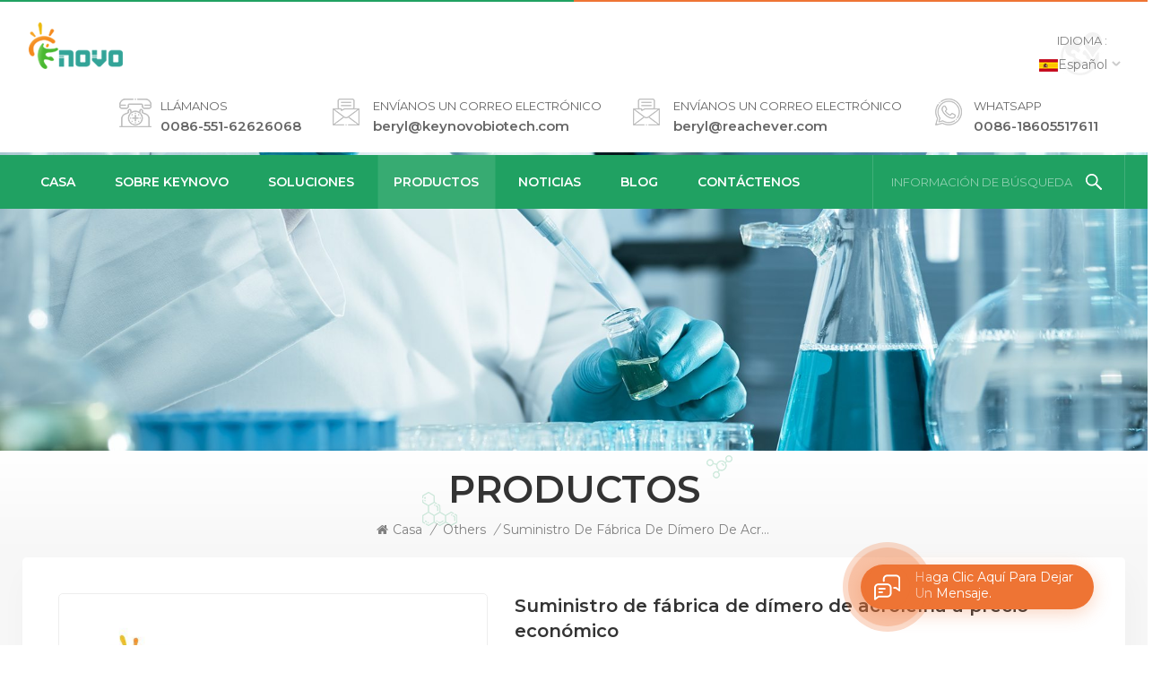

--- FILE ---
content_type: text/html; charset=UTF-8
request_url: https://es.reachever.com/factory-supply-acrolein-dimer-with-cheap-price_p327.html
body_size: 14425
content:
<!DOCTYPE html PUBLIC "-//W3C//DTD XHTML 1.0 Transitional//EN" "http://www.w3.org/TR/xhtml1/DTD/xhtml1-transitional.dtd">
<html xmlns="http://www.w3.org/1999/xhtml">
<head>
    <meta http-equiv="X-UA-Compatible" content="IE=edge">
    <meta name="viewport" content="width=device-width, initial-scale=1.0, user-scalable=no">
    <meta http-equiv="Content-Type" content="text/html; charset=utf-8" />
    <meta http-equiv="X-UA-Compatible" content="IE=edge,Chrome=1" />
    <meta http-equiv="X-UA-Compatible" content="IE=9" />
    <meta http-equiv="Content-Type" content="text/html; charset=utf-8" />
                
            <title>Cas CAS NO. 100-73-2,Suministro de fábrica de dímero de acroleína a precio económico Proveedoras,Suministro de fábrica de dímero de acroleína a precio económico Fabricantes</title>
            <meta name="keywords" content="Cas CAS NO. 100-73-2,Suministro de fábrica de dímero de acroleína a precio económico Proveedoras,Suministro de fábrica de dímero de acroleína a precio económico Fabricantes" />
            <meta name="description" content="El dímero de acroleína, también conocido como glioxal, es un compuesto orgánico con diversas aplicaciones. Aquí hay una breve introducción: El dímero de acroleína, o glioxal, es un líquido amarillento con un olor característico. Es ampliamente utilizado en diversas industrias debido a sus propiedades y reactividad únicas." />
                        <!--    分享显示图片-->
    <!--    分享显示图片-->
        <meta property ="og:title" content="Compre Suministro de fábrica de dímero de acroleína a precio económico,Suministro de fábrica de dímero de acroleína a precio económico Proveedores,Fabricantes,Fábricas"/>
        <meta property ="og:image" content="http://es.reachever.com/uploadfile/202308/03/e22019f5a685b53bdab5dab0ad043cce_thumb.jpg"/>
        <meta property ="og:description" content =" Nosotros nosotros son mejores Suministro de fábrica de dímero de acroleína a precio económico Proveedores,Suministramos mejor Dímero de acroleína Precio a granel para venta. "/>
    <meta property ="og:url" content="https://es.reachever.com/factory-supply-acrolein-dimer-with-cheap-price_p327.html"/>
            <link href="/uploadfile/userimg/0a06d8775603b5697dc595600912c21f.ico" rel="shortcut icon"  />
                <link rel="alternate" hreflang="en" href="https://www.reachever.com/factory-supply-acrolein-dimer-with-cheap-price_p327.html" />
            <link rel="alternate" hreflang="fr" href="https://fr.reachever.com/factory-supply-acrolein-dimer-with-cheap-price_p327.html" />
            <link rel="alternate" hreflang="de" href="https://de.reachever.com/factory-supply-acrolein-dimer-with-cheap-price_p327.html" />
            <link rel="alternate" hreflang="ru" href="https://ru.reachever.com/factory-supply-acrolein-dimer-with-cheap-price_p327.html" />
            <link rel="alternate" hreflang="es" href="https://es.reachever.com/factory-supply-acrolein-dimer-with-cheap-price_p327.html" />
            <link rel="alternate" hreflang="pt" href="https://pt.reachever.com/factory-supply-acrolein-dimer-with-cheap-price_p327.html" />
            <link rel="alternate" hreflang="ar" href="https://ar.reachever.com/factory-supply-acrolein-dimer-with-cheap-price_p327.html" />
            <link rel="alternate" hreflang="ko" href="https://ko.reachever.com/factory-supply-acrolein-dimer-with-cheap-price_p327.html" />
            <link rel="alternate" hreflang="vi" href="https://vi.reachever.com/factory-supply-acrolein-dimer-with-cheap-price_p327.html" />
            <link rel="alternate" hreflang="id" href="https://id.reachever.com/factory-supply-acrolein-dimer-with-cheap-price_p327.html" />
        <link rel="alternate" href="https://www.reachever.com/factory-supply-acrolein-dimer-with-cheap-price_p327.html" hreflang="x-default" />
    <link type="text/css" rel="stylesheet" href="/template/css/bootstrap.css">
    <link type="text/css" rel="stylesheet" href="/template/css/font-awesome.min.css">
    <link type="text/css" rel="stylesheet" href="/template/css/style.css">
        <script type="text/javascript" src="/template/js/jquery-1.8.3.js"></script>
    <script type="text/javascript" src="/template/js/bootstrap.min.js"></script>
    <script type="text/javascript">
        //fixed-nav
        $(document).on("scroll",function(){
            if($(document).scrollTop()>20){
                $("header").removeClass("large").addClass("small");
            }
            else{
                $("header").removeClass("small").addClass("large");
            }
        });
    </script>
    <script type="text/javascript" src="/js/front/common.js"></script>
    <!--[if ie9]
<script src="/template/js/html5shiv.min.js"></script>
<script src="/template/js/respond.min.js"></script>
-->
    <link rel="preconnect" href="https://fonts.gstatic.com">
    <link href="https://fonts.googleapis.com/css2?family=Montserrat:wght@300;400;500;600;700&display=swap" rel="stylesheet">

    <!--[if IE 8]>
    <script src="https://oss.maxcdn.com/libs/html5shiv/3.7.0/html5shiv.js"></script>
    <script src="https://oss.maxcdn.com/libs/respond.js/1.3.0/respond.min.js"></script>
    <![endif]-->
    <script >
        if( /Android|webOS|iPhone|iPad|iPod|BlackBerry|IEMobile|Opera Mini/i.test(navigator.userAgent) ) {
            $(function () {
                $('.newm img').attr("style","");
                $(".newm img").attr("width","");
                $(".newm img").attr("height","");

            })
        }
    </script>

    <style>
                                .mainmenu>nav>ul>li>a{font-size:14px;padding-left:18px;padding-right:18px;}
        @media only screen and (max-width: 1260px) {
            .head_con li em{max-width:160px;text-transform:capitalize;}
            .head_con li a{font-size:13px;}
            .mainmenu>nav>ul>li>a{padding-left:10px;padding-right:10px;}
        }
                                    </style>
    
    <!-- Google Tag Manager -->
<script>(function(w,d,s,l,i){w[l]=w[l]||[];w[l].push({'gtm.start':
new Date().getTime(),event:'gtm.js'});var f=d.getElementsByTagName(s)[0],
j=d.createElement(s),dl=l!='dataLayer'?'&l='+l:'';j.async=true;j.src=
'https://www.googletagmanager.com/gtm.js?id='+i+dl;f.parentNode.insertBefore(j,f);
})(window,document,'script','dataLayer','GTM-NGMW4KN');</script>
<!-- End Google Tag Manager -->
<meta name="google-site-verification" content="yhM80bHKYKWJMO1vkbnp7dfr6O6Hy2yCbpAzN1Jh7OY" />
<!-- Google Tag Manager -->
<script>(function(w,d,s,l,i){w[l]=w[l]||[];w[l].push({'gtm.start':
new Date().getTime(),event:'gtm.js'});var f=d.getElementsByTagName(s)[0],
j=d.createElement(s),dl=l!='dataLayer'?'&l='+l:'';j.async=true;j.src=
'https://www.googletagmanager.com/gtm.js?id='+i+dl;f.parentNode.insertBefore(j,f);
})(window,document,'script','dataLayer','GTM-TVBRC58P');</script>
<!-- End Google Tag Manager -->    </head>
<body>

<!-- Google Tag Manager (noscript) -->
<noscript><iframe src="https://www.googletagmanager.com/ns.html?id=GTM-NGMW4KN"
height="0" width="0" style="display:none;visibility:hidden"></iframe></noscript>
<!-- End Google Tag Manager (noscript) -->
<!-- Google Tag Manager (noscript) -->
<noscript><iframe src="https://www.googletagmanager.com/ns.html?id=GTM-TVBRC58P"
height="0" width="0" style="display:none;visibility:hidden"></iframe></noscript>
<!-- End Google Tag Manager (noscript) -->
<div class="fixed-search">
    <div class="theme-popover">
        <div class="theme-popbod">
            <div class="theme-poptit">
                <a rel="nofollow" href="javascript:;" class="close">×</a>
            </div>
            <div class="top-search clearfix">
                <div class="header_search clearfix">
                    <input name="search_keyword" onkeydown="javascript:enterIn(event);" type="text" class="form-control" placeholder="Búsqueda por nombre del producto o número CAS?">
                    <span class="search_btn"><input type="submit" class="btn_search5 btn_search1" value="">
					<svg xmlns="http://www.w3.org/2000/svg" width="20" height="20" viewBox="0 0 20 20">
					  <path data-name="search icon" class="cls-1" d="M1477,37.429l-4.1-4.1a8.912,8.912,0,1,0-1.57,1.571l4.1,4.1Zm-17.78-9.54a6.67,6.67,0,1,1,6.67,6.667A6.674,6.674,0,0,1,1459.22,27.889Z" transform="translate(-1457 -19)"></path>
					</svg>
				</span>
                </div>
            </div>
        </div>
    </div>
    <div class="theme-popover-mask"></div>
</div>

<header class="large">

    <div class="header clearfix">
        <div class="head_line clearfix"></div>
        <div class="container">
            <div class="row">
                                    <div id="logo">
                        <a href="/" class="logo_img"><img src="/uploadfile/userimg/5cfb83a121db8b70a0f7c8456f6a7b46.png" alt="Anhui Keynovo Biotech Co., Ltd" /></a>
                    </div>
                                <div class="wrapper">
                    <nav id="main-nav">
                        <ul class="first-nav">
                            <li>
                                <a href="/" target="_blank">Casa</a>
                            </li>
                        </ul>
                        <ul class="second-nav">
                                                                                        <li><a  href="/about-us_d1">Sobre KEYNOVO</a>
                                                                      </li>
                                                                                                                    <li><a  href="/solutions_nc2">Soluciones</a>
                                                                            <ul class="nav_child">
                                                                                            <li><a href="/joint-health-solutions_nc12">Soluciones de salud conjunta</a></li>
                                                                                            <li><a href="/personal-care-solutions_nc10">Soluciones de cuidado personal</a></li>
                                                                                            <li><a href="/packaging-solutions_nc11">Soluciones de embalaje</a></li>
                                                                                            <li><a href="/food-solutions_nc7">soluciones de comida</a></li>
                                                                                            <li><a href="/pharmaceutical-solutions_nc8">Soluciones farmacéuticas</a></li>
                                                                                            <li><a href="/nutritional-solutions_nc9">soluciones nutricionales</a></li>
                                                                                    </ul>
                                                                    </li>
                            
                            <li><a href="/products">Productos</a>
                                <ul class="nav_child">
                                                                                                                    <li><a href="/food-ingredients_c2" title="aditivos alimentarios">aditivos alimentarios</a>
                                                                                            <ul>
                                                                                                                                                                <li><a href="/sweeteners_c22" title="edulcorantes" >edulcorantes</a></li>
                                                                                                                                                                                                                    <li><a href="/flavor-enhancers_c25" title="potenciadores de sabor" >potenciadores de sabor</a></li>
                                                                                                                                                                                                                    <li><a href="/preservatives_c20" title="conservantes" >conservantes</a></li>
                                                                                                                                                                                                                    <li><a href="/thickeners_c23" title="espesantes" >espesantes</a></li>
                                                                                                                                                                                                                    <li><a href="/antioxidants_c29" title="antioxidantes" >antioxidantes</a></li>
                                                                                                                                                                                                                    <li><a href="/acidity-regulators_c26" title="Reguladores de acidez" >Reguladores de acidez</a></li>
                                                                                                                                                                                                                    <li><a href="/colorants_c21" title=" Colorantes " > Colorantes </a></li>
                                                                                                                                                        </ul>
                                                                                    </li>
                                                                                                                                                            <li><a href="/cosmetic-ingredients_c4" title="Ingredientes de cuidado personal">Ingredientes de cuidado personal</a>
                                                                                            <ul>
                                                                                                                                                                <li><a href="/whitening_c38" title="blanqueo" >blanqueo</a></li>
                                                                                                                                                                                                                    <li><a href="/sun-protection_c42" title="proteccion solar" >proteccion solar</a></li>
                                                                                                                                                                                                                    <li><a href="/beauty-peptides_c37" title="péptidos de belleza" >péptidos de belleza</a></li>
                                                                                                                                                                                                                    <li><a href="/moisturizing_c39" title="hidratante" >hidratante</a></li>
                                                                                                                                                                                                                    <li><a href="/anti-aging_c40" title=" Antienvejecimiento " > Antienvejecimiento </a></li>
                                                                                                                                                                                                                    <li><a href="/weight-loss_c41" title="pérdida de peso" >pérdida de peso</a></li>
                                                                                                                                                                                                                    <li><a href="/hair-care_c43" title="cuidado del cabello" >cuidado del cabello</a></li>
                                                                                                                                                                                                                    <li><a href="/preservatives_c44" title="conservantes" >conservantes</a></li>
                                                                                                                                                        </ul>
                                                                                    </li>
                                                                                                                                                            <li><a href="/natural-herb-extract_c5" title="Planta & Extractos de animales">Planta & Extractos de animales</a>
                                                                                            <ul>
                                                                                                                                                                <li><a href="/fruit-and-vegetable-powder_c46" title="Polvo de frutas y verduras" >Polvo de frutas y verduras</a></li>
                                                                                                                                                                                                                    <li><a href="/standardized-plant-extracts_c45" title="Extractos de plantas estandarizados" >Extractos de plantas estandarizados</a></li>
                                                                                                                                                                                                                    <li><a href="/flavors-and-fragrances_c59" title="sabores y fragancias" >sabores y fragancias</a></li>
                                                                                                                                                        </ul>
                                                                                    </li>
                                                                                                                                                            <li><a href="/liposomes_c82" title="Liposomes">Liposomes</a>
                                                                                    </li>
                                                                                                                                                            <li><a href="/api_c1" title=" API "> API </a>
                                                                                            <ul>
                                                                                                                                                                                                                                                                                                                                                                                                                                                                                                                                                                                                                                                                                                                                                                                                                                                                                                                                                                                                                                                                                                                                        <li><a href="/pharmaceutical-excipients_c19" title="Farmacéutico Excipientes " >Farmacéutico Excipientes </a></li>
                                                                                                                                                                                                                                                                </ul>
                                                                                    </li>
                                                                                                                                                            <li><a href="/packing-solutions_c8" title="paquetes">paquetes</a>
                                                                                            <ul>
                                                                                                                                                                                                                                                                        <li><a href="/pharmaceutical-packaging_c57" title="embalaje farmacéutico" >embalaje farmacéutico</a></li>
                                                                                                                                                        </ul>
                                                                                    </li>
                                                                                                                                                                                        </ul>
                            </li>
                                                                                        <li><a  href="/news_nc1">noticias</a>
                                                                    </li>
                                                        <li><a href="/blog">Blog</a></li>
                                                                                        <li ><a  href="/contact-us_d2">Contáctenos</a>
                                                                    </li>
                                                    </ul>
                        <ul class="select_contact">
                            <li><a href="/contact-us_d2" class="main_more">Consigue una cotización</a></li>
                        </ul>
                        <ul class="select_lan clearfix">
                            <li class="title">Seleccione el idioma <i class="fa fa-angle-double-down"></i></li>
                                                                <li><a href="https://es.reachever.com/factory-supply-acrolein-dimer-with-cheap-price_p327.html"><img src="/template/images/es.jpg" alt="español"><p>español</p></a></li>
                                                                                            <li><a href="https://www.reachever.com/factory-supply-acrolein-dimer-with-cheap-price_p327.html"><img src="/template/images/en.jpg" alt="English"><p>English</p></a></li>
                                                            <li><a href="https://fr.reachever.com/factory-supply-acrolein-dimer-with-cheap-price_p327.html"><img src="/template/images/fr.jpg" alt="français"><p>français</p></a></li>
                                                            <li><a href="https://de.reachever.com/factory-supply-acrolein-dimer-with-cheap-price_p327.html"><img src="/template/images/de.jpg" alt="Deutsch"><p>Deutsch</p></a></li>
                                                            <li><a href="https://ru.reachever.com/factory-supply-acrolein-dimer-with-cheap-price_p327.html"><img src="/template/images/ru.jpg" alt="русский"><p>русский</p></a></li>
                                                            <li><a href="https://pt.reachever.com/factory-supply-acrolein-dimer-with-cheap-price_p327.html"><img src="/template/images/pt.jpg" alt="português"><p>português</p></a></li>
                                                            <li><a href="https://ar.reachever.com/factory-supply-acrolein-dimer-with-cheap-price_p327.html"><img src="/template/images/ar.jpg" alt="العربية"><p>العربية</p></a></li>
                                                            <li><a href="https://ko.reachever.com/factory-supply-acrolein-dimer-with-cheap-price_p327.html"><img src="/template/images/ko.jpg" alt="한국의"><p>한국의</p></a></li>
                                                            <li><a href="https://vi.reachever.com/factory-supply-acrolein-dimer-with-cheap-price_p327.html"><img src="/template/images/vi.jpg" alt="Tiếng Việt"><p>Tiếng Việt</p></a></li>
                                                            <li><a href="https://id.reachever.com/factory-supply-acrolein-dimer-with-cheap-price_p327.html"><img src="/template/images/id.jpg" alt="Indonesia "><p>Indonesia </p></a></li>
                                                    </ul>
                    </nav>

                    <a class="toggle">
                        <span></span>
                        <span></span>
                        <span></span>
                    </a>
                </div>
                <ul class="language">
                    <li>
                        <div class="menu">
                                                                <em class="menu-title"><span>Idioma : </span><img src="/template/images/es.jpg" altespañolp>español<i></i></p></em>
                                                            <ul class="menu-dropdown">
                                                                        <li><a href="https://es.reachever.com/factory-supply-acrolein-dimer-with-cheap-price_p327.html"><img src="/template/images/es.jpg" alt="español"><p>español</p></a></li>
                                                                                                        <li><a href="https://www.reachever.com/factory-supply-acrolein-dimer-with-cheap-price_p327.html"><img src="/template/images/en.jpg" alt="English"><p>English</p></a></li>
                                                                    <li><a href="https://fr.reachever.com/factory-supply-acrolein-dimer-with-cheap-price_p327.html"><img src="/template/images/fr.jpg" alt="français"><p>français</p></a></li>
                                                                    <li><a href="https://de.reachever.com/factory-supply-acrolein-dimer-with-cheap-price_p327.html"><img src="/template/images/de.jpg" alt="Deutsch"><p>Deutsch</p></a></li>
                                                                    <li><a href="https://ru.reachever.com/factory-supply-acrolein-dimer-with-cheap-price_p327.html"><img src="/template/images/ru.jpg" alt="русский"><p>русский</p></a></li>
                                                                    <li><a href="https://pt.reachever.com/factory-supply-acrolein-dimer-with-cheap-price_p327.html"><img src="/template/images/pt.jpg" alt="português"><p>português</p></a></li>
                                                                    <li><a href="https://ar.reachever.com/factory-supply-acrolein-dimer-with-cheap-price_p327.html"><img src="/template/images/ar.jpg" alt="العربية"><p>العربية</p></a></li>
                                                                    <li><a href="https://ko.reachever.com/factory-supply-acrolein-dimer-with-cheap-price_p327.html"><img src="/template/images/ko.jpg" alt="한국의"><p>한국의</p></a></li>
                                                                    <li><a href="https://vi.reachever.com/factory-supply-acrolein-dimer-with-cheap-price_p327.html"><img src="/template/images/vi.jpg" alt="Tiếng Việt"><p>Tiếng Việt</p></a></li>
                                                                    <li><a href="https://id.reachever.com/factory-supply-acrolein-dimer-with-cheap-price_p327.html"><img src="/template/images/id.jpg" alt="Indonesia "><p>Indonesia </p></a></li>
                                                            </ul>
                        </div>
                    </li>
                </ul>
                <ul class="head_con clearfix">
                                                                    <li>
                            <div class="icon" style="background-position:0 0;"></div>
                            <div class="wrap">
                                <em>Llámanos</em>
                                <a rel="nofollow" href="tel:0086-551-62626068">0086-551-62626068</a>
                            </div>
                        </li>
                    
                                                                        <li>
                                <div class="icon" style="background-position:-42px 0;"></div>
                                <div class="wrap">
                                    <em>Envíanos un correo electrónico</em>
                                    <a rel="nofollow" target="_blank" href="/cdn-cgi/l/email-protection#761413040f1a361d130f18190019141f190213151e5815191b"><span class="__cf_email__" data-cfemail="325057404b5e7259574b5c5d445d505b5d4657515a1c515d5f">[email&#160;protected]</span></a>
                                </div>
                            </li>
                            <li>
                                <div class="icon" style="background-position:-42px 0;"></div>
                                <div class="wrap">
                                    <em>Envíanos un correo electrónico</em>
                                    <a rel="nofollow" target="_blank" href="/cdn-cgi/l/email-protection#791b1c0b0015390b1c181a111c0f1c0b571a1614"><span class="__cf_email__" data-cfemail="3b595e4942577b495e5a58535e4d5e4915585456">[email&#160;protected]</span></a>
                                </div>
                            </li>
                    
                                                                                                <li>
                                <div class="icon" style="background-position:-75px 0;"></div>
                                <div class="wrap">
                                    <em>WhatsApp</em>
                                                                            <a rel="nofollow" target="_blank" href="https://api.whatsapp.com/send?phone=0086-18605517611&text=Hello" >
                                            0086-18605517611</a>
                                </div>
                            </li>
                                            

                </ul>
                <div class="clearfix"></div>
            </div>
        </div>
        <div class="nav_content clearfix">
            <div class="container">
                <div class="row">
                    <div class="mainmenu-area">
                        <div class="mainmenu-left visible-lg visible-md">
                            <div class="mainmenu">
                                <nav>
                                    <ul class="clearfix">
                                        <li ><a href="/">Casa</a></li>
                                                                                                                            <li class=""><a  href="/about-us_d1">Sobre KEYNOVO</a>
                                                                                            </li>
                                                                                                                                                                    <li ><a  href="/solutions_nc2">Soluciones</a>
                                                                                                    <ul class="vmegamenu">
                                                                                                                    <li><a href="/joint-health-solutions_nc12">Soluciones de salud conjunta</a></li>
                                                                                                                    <li><a href="/personal-care-solutions_nc10">Soluciones de cuidado personal</a></li>
                                                                                                                    <li><a href="/packaging-solutions_nc11">Soluciones de embalaje</a></li>
                                                                                                                    <li><a href="/food-solutions_nc7">soluciones de comida</a></li>
                                                                                                                    <li><a href="/pharmaceutical-solutions_nc8">Soluciones farmacéuticas</a></li>
                                                                                                                    <li><a href="/nutritional-solutions_nc9">soluciones nutricionales</a></li>
                                                                                                            </ul>
                                                                                            </li>
                                                                                <li class="product_vmegamenu active"><a href="/products">Productos</a>
                                            <ul class="vmegamenu">
                                                                                                                                                    <li class="has-menu"><a href="/food-ingredients_c2" title="aditivos alimentarios" >aditivos alimentarios</a>
                                                                                                                    <ul class="vmegamenu02">
                                                                                                                                                                                                    <li><a href="/sweeteners_c22" title="edulcorantes">edulcorantes</a></li>
                                                                                                                                                                                                                                                                        <li><a href="/flavor-enhancers_c25" title="potenciadores de sabor">potenciadores de sabor</a></li>
                                                                                                                                                                                                                                                                        <li><a href="/preservatives_c20" title="conservantes">conservantes</a></li>
                                                                                                                                                                                                                                                                        <li><a href="/thickeners_c23" title="espesantes">espesantes</a></li>
                                                                                                                                                                                                                                                                        <li><a href="/antioxidants_c29" title="antioxidantes">antioxidantes</a></li>
                                                                                                                                                                                                                                                                        <li><a href="/acidity-regulators_c26" title="Reguladores de acidez">Reguladores de acidez</a></li>
                                                                                                                                                                                                                                                                        <li><a href="/colorants_c21" title=" Colorantes "> Colorantes </a></li>
                                                                                                                                                                                                </ul>
                                                                                                            </li>
                                                                                                                                                                                                        <li class="has-menu"><a href="/cosmetic-ingredients_c4" title="Ingredientes de cuidado personal" >Ingredientes de cuidado personal</a>
                                                                                                                    <ul class="vmegamenu02">
                                                                                                                                                                                                    <li><a href="/whitening_c38" title="blanqueo">blanqueo</a></li>
                                                                                                                                                                                                                                                                        <li><a href="/sun-protection_c42" title="proteccion solar">proteccion solar</a></li>
                                                                                                                                                                                                                                                                        <li><a href="/beauty-peptides_c37" title="péptidos de belleza">péptidos de belleza</a></li>
                                                                                                                                                                                                                                                                        <li><a href="/moisturizing_c39" title="hidratante">hidratante</a></li>
                                                                                                                                                                                                                                                                        <li><a href="/anti-aging_c40" title=" Antienvejecimiento "> Antienvejecimiento </a></li>
                                                                                                                                                                                                                                                                        <li><a href="/weight-loss_c41" title="pérdida de peso">pérdida de peso</a></li>
                                                                                                                                                                                                                                                                        <li><a href="/hair-care_c43" title="cuidado del cabello">cuidado del cabello</a></li>
                                                                                                                                                                                                                                                                        <li><a href="/preservatives_c44" title="conservantes">conservantes</a></li>
                                                                                                                                                                                                </ul>
                                                                                                            </li>
                                                                                                                                                                                                        <li class="has-menu"><a href="/natural-herb-extract_c5" title="Planta & Extractos de animales" >Planta & Extractos de animales</a>
                                                                                                                    <ul class="vmegamenu02">
                                                                                                                                                                                                    <li><a href="/fruit-and-vegetable-powder_c46" title="Polvo de frutas y verduras">Polvo de frutas y verduras</a></li>
                                                                                                                                                                                                                                                                        <li><a href="/standardized-plant-extracts_c45" title="Extractos de plantas estandarizados">Extractos de plantas estandarizados</a></li>
                                                                                                                                                                                                                                                                        <li><a href="/flavors-and-fragrances_c59" title="sabores y fragancias">sabores y fragancias</a></li>
                                                                                                                                                                                                </ul>
                                                                                                            </li>
                                                                                                                                                                                                        <li ><a href="/liposomes_c82" title="Liposomes" >Liposomes</a>
                                                                                                            </li>
                                                                                                                                                                                                        <li class="has-menu"><a href="/api_c1" title=" API " > API </a>
                                                                                                                    <ul class="vmegamenu02">
                                                                                                                                                                                                                                                                                                                                                                                                                                                                                                                                                                                                                                                                                                                                                                                                                                                                                                                                                                                                                                                                                                                                                                                                                                                                                                                                                                                                    <li><a href="/pharmaceutical-excipients_c19" title="Farmacéutico Excipientes ">Farmacéutico Excipientes </a></li>
                                                                                                                                                                                                                                                                                                                                </ul>
                                                                                                            </li>
                                                                                                                                                                                                        <li class="has-menu"><a href="/packing-solutions_c8" title="paquetes" >paquetes</a>
                                                                                                                    <ul class="vmegamenu02">
                                                                                                                                                                                                                                                                                                                                    <li><a href="/pharmaceutical-packaging_c57" title="embalaje farmacéutico">embalaje farmacéutico</a></li>
                                                                                                                                                                                                </ul>
                                                                                                            </li>
                                                                                                                                                                                                                                                </ul>
                                        </li>
                                                                                                                            <li ><a  href="/news_nc1">noticias</a>
                                                                                            </li>
                                                                                <li class=""><a href="/blog">Blog</a></li>
                                                                                                                            <li class=""><a  href="/contact-us_d2">Contáctenos</a>
                                                                                            </li>
                                                                                                                                                                                                                                                                                                                                                                                                                                                                                                                                                                                                                                                                                                                                                                                                                                                                                                                                                                                                                                                                                                                                                            </ul>
                                </nav>
                            </div>
                        </div>
                    </div>
                    <div class="search_btn"><a class="search-info" rel="nofollow" href="javascript:;"><p>información de búsqueda</p><i></i></a></div>
                </div>
            </div>

        </div>
    </div>

</header>

<div class="height"></div><div class="page_banner">
    <div class="ovrly"></div>
    
<a href="javascript:void(0)" rel="nofollow" ></a>
<img src="/uploadfile/bannerimg/1621231986441531760.jpg" alt="other">

    <div class="breadcrumb clearfix">
        <div class="container">
            <div class="row">
                <div class="main_title">
                    <em>Productos</em>
                </div>
                <div class="bread_right">
                    <a class="home" href="/" title="Return to Home"><i class="fa fa-home"></i>Casa</a>
                                                            <i>/</i>
                    <h2><a href="/others_c81">Others</a></h2>
                    <i>/</i><h2>Suministro de fábrica de dímero de acroleína a precio económico</h2>
                                    </div>
            </div>
        </div>
    </div>
</div>

<div class="pro_info_top clearfix">
    <div class="container">
        <div class="prom_img col-md-5 col-sm-6 col-xs-12">
            <div class="sp-loading"><br><img id="product_detail_img"  alt="Acrolein dimer" src="/uploadfile/202308/03/e22019f5a685b53bdab5dab0ad043cce_small.jpg" /></div>
            <div class="sp-wrap">
                                <a href="/uploadfile/202308/03/e22019f5a685b53bdab5dab0ad043cce_medium.jpg"  >
                <img  src="/uploadfile/202308/03/e22019f5a685b53bdab5dab0ad043cce_medium.jpg" alt = "Acrolein dimer"    /></a>
                                <a href="/uploadfile/202308/03/b3dc3e7f755ce4948da30658c4cda396_medium.jpg"  >
                <img  src="/uploadfile/202308/03/b3dc3e7f755ce4948da30658c4cda396_medium.jpg" alt = "Acrolein dimer"    /></a>
                                <a href="/uploadfile/202308/03/6229fc84c02becff42bf7a42355653e2_medium.jpg"  >
                <img  src="/uploadfile/202308/03/6229fc84c02becff42bf7a42355653e2_medium.jpg" alt = "Acrolein dimer"    /></a>
                                <a href="/uploadfile/202308/03/29e156cb53d0aeee2b6ec34483de2369_medium.jpg"  >
                <img  src="/uploadfile/202308/03/29e156cb53d0aeee2b6ec34483de2369_medium.jpg" alt = "Acrolein dimer"    /></a>
                            </div>
        </div>
        <div class="prom-right clearfix col-md-7 col-sm-6 col-xs-12">
            <h1>Suministro de fábrica de dímero de acroleína a precio económico</h1>
            <div class="main"><p style="margin-bottom:16px;text-wrap:wrap;margin-top:0px !important;"> </p>
     <p style="margin-bottom:16px;text-wrap:wrap;margin-top:0px !important;">El dímero de acroleína, también conocido como glioxal, es un compuesto orgánico con diversas aplicaciones. Aquí hay una breve introducción:</p> 
     <p style="margin-top:0px;margin-bottom:16px;text-wrap:wrap;">El dímero de acroleína, o glioxal, es un líquido amarillento con un olor característico. Es ampliamente utilizado en diversas industrias debido a sus propiedades y reactividad únicas.</p> 
     <p></p> 
     <div> 
      <br> 
     </div> 
     <br></div>
            <div class="pro-table clearfix">
                <ul class="ptab-list clearfix">
                                                            <li><p>Cas #: </p><span>CAS NO. 100-73-2</span></li>
                                                            <li><p>Certificados: </p><span>GMP, ISO 9001, USP, BP</span></li>
                                                            <li><p>Especificaciones: </p><span> 5%-98%</span></li>
                                                                                <li><p>Pago: </p><span>L/C,T/T,D/P,Western Union,Paypal,Money Gram</span></li>
                                                                                                                        
                                                                            </ul>
            </div>
            <div class="mobile_inquiry clearfix">
                                            <a href="#pro_inquiry" data-scroll="" data-options="{ &quot;easing&quot;: &quot;linear&quot; }" class="main_more">Investigación ahora</a>
            </div>
        </div>
    </div>
</div>
	
<div class="page_section clearfix page_products">
	<div class="container">
	<div class="row">
		<div class="page-right clearfix">
				<div class="mostBox clearfix">
                    <div class="features-tab indicator-style clearfix">
						<!-- Nav tabs -->
						<div class="tab-scroll clearfix">
							<ul class="nav nav-tabs moz clearfix" role="tablist">
								<li role="presentation" class="active">
									<a href="#prom01" aria-controls="home" role="tab" data-toggle="tab" class="">Detalle del producto</a>
								</li>
							</ul>
						</div>
						<!-- Tab panes -->
						<div class="tab-content">
							<div role="tabpanel" class="tab-pane active" id="prom01">
								<div class="text newm">
                                                                    <p class=""> <strong>Descripción de productos</strong> </p> 
     <p class=""> <br> </p> 
     <p style="margin-bottom:16px;text-wrap:wrap;margin-top:0px !important;"> </p>
     <p style="margin-bottom:16px;text-wrap:wrap;margin-top:0px !important;">El dímero de acroleína, también conocido como glioxal, es un compuesto orgánico con diversas aplicaciones. Aquí hay una breve introducción:</p> 
     <p style="margin-top:0px;margin-bottom:16px;text-wrap:wrap;">El dímero de acroleína, o glioxal, es un líquido amarillento con un olor característico. Es ampliamente utilizado en diversas industrias debido a sus propiedades y reactividad únicas.</p> 
     <p></p> 
     <p style="margin-top:0px;margin-bottom:16px;text-wrap:wrap;"> <br> </p> 
     <p> <br> </p> 
     <p class=""> <strong>Función</strong> </p> 
     <p class="">En términos de funcionalidad, el dímero de acroleína actúa como un agente de reticulación y un intermedio reactivo. Sufre reacciones químicas, formando fuertes puentes entre las moléculas, lo que mejora la resistencia mecánica y la estabilidad de los productos finales.</p> 
     <p class=""> <strong>Solicitud</strong> </p> 
     <p class="">En cuanto a las aplicaciones, el dímero de acroleína encuentra un amplio uso en la producción de adhesivos, resinas y recubrimientos. Mejora las propiedades adhesivas, la dureza y la resistencia química de los productos finales. También se emplea en la fabricación de textiles, productos de papel y artículos de cuero, donde mejora el rendimiento y la durabilidad.</p>                                                                </div>
								<!-- single-product start --><div class="features-curosel indicator-style clearfix"></div><!-- single-product end -->	
							</div>
							
						</div>
					</div>
                </div>
				<div class="clearfix" id="pro_inquiry">
                                    
                    <div class="send_column clearfix">
                        <div class="title">dejar un mensaje</div>
                        <div class="text"> Si Usted está interesado en nuestros productos y desea saber más detalles, deje un mensaje aquí, le responderemos tan pronto como nosotros .. puedamos. </div>
                        <form id="email_form" name="email_form" method="post" action="/inquiry/addinquiry">
                            <input type="hidden" name="msg_title" value="Suministro de fábrica de dímero de acroleína a precio económico" class="meInput" />
                            <input type="hidden" name="to_proid[]" value="327" class="meInput" />
                            <input type="hidden" name="product_id" value="327" class="meInput" />
                            <input type='hidden' name='msg_userid' value= />
                            <ul class="clearfix row list">
                                <li class="wow fadeInUp col-xs-12">
                                    <p>Sujeto : <a href="/factory-supply-acrolein-dimer-with-cheap-price_p327.html">Suministro de fábrica de dímero de acroleína a precio económico</a></p>
                                </li>
                                <li class="wow fadeInUp col-sm-6 col-xs-12">
                                    <span class="ms_e"><input type="text" name="msg_email" id="msg_email" class="meInput" placeholder="* Tu correo electrónico" ></span>
                                </li>
                                <li class="wow fadeInUp col-sm-6 col-xs-12">
                                    <span class="ms_p"><input type="text" name="msg_tel" id="phone" class="meInput" placeholder="Tel/Whatsapp"></span>
                                </li>
                                <li class="wow fadeInUp col-xs-12">
                                    <span class="ms_c"><input type="text" name="msg_company1" id="phone" class="meInput" placeholder=""></span>
                                </li>
                                <li class="wow fadeInUp col-xs-12">
                                    <span class="ms_m"><textarea id="meText" placeholder="* Ingrese los detalles del producto (como color, tamaño, materiales, etc.) y otros requisitos específicos para recibir una cotización precisa."  maxlength="3000" name="msg_content"></textarea></span>
                                </li>
                                                                <div class="clearfix"></div>
                            </ul>
                            <input type="submit" value="enviar" class="main_more google_genzong">

                        </form>
                    </div>
		</div>
                                                    <ul class="post_blog_tag">
                    <p><i class="fa fa-tags"></i>Etiquetas relacionadas : </p>
                                        <li><a style="text-transform: capitalize;" href="/acrolein-dimer-bulk-price_sp">Dímero de acroleína Precio a granel</a></li>
                                        <li><a style="text-transform: capitalize;" href="/acrolein-dimer-factory_sp">Fábrica de dímero de acroleína</a></li>
                                        <li><a style="text-transform: capitalize;" href="/acrolein-dimer-supplier_sp">Proveedor de dímero de acroleína</a></li>
                                        <li><a style="text-transform: capitalize;" href="/acrolein-dimer-factory-price_sp">Precio de fábrica del dímero de acroleína</a></li>
                                        <li><a style="text-transform: capitalize;" href="/acrolein-dimer-supply_sp">Suministro de dímero de acroleína</a></li>
                                        <li><a style="text-transform: capitalize;" href="/acrolein-dimer-factory-supply_sp">Suministro de fábrica de dímero de acroleína</a></li>
                                    </ul>
                			
                <ul class="navigation clearfix">
                                            <li class="prev_post">
                        <a href="/factory-supply-3-phthalimidopropionaldehyde-with-cheap-price_p328.html" title="Suministro de fábrica 3-ftalimidopropionaldehído a precio económico">
                            <span class="meta_nav">Publicación anterior</span>
                            <h4 class="post_title">Suministro de fábrica 3-ftalimidopropionaldehído a precio económico</h4>
                        </a>
                    </li>
                                                            <li class="next_post">
                        <a href="/factory-supply-1-1-3-3-tetraethoxypropane-with-cheap-price_p326.html" title="Suministro de fábrica 1,1,3,3-tetraetoxipropano con precio económico">
                            <span class="meta_nav">Poste siguiente</span>
                            <h4 class="post_title">Suministro de fábrica 1,1,3,3-tetraetoxipropano con precio económico</h4>
                        </a>
                    </li>
                                        </ul>
				
                    <div class="relpro_content">
                            <em class="page_title">Productos relacionados</em>
                            <div class="slider autoplay3">
                                     
                        <div>
                                            <div class="li"><div class="column">
                                                    <a href="/azithromycin-powder-cas-83905-01-5_p16.html" title="polvo de azitromicina" class="image" tabindex="0"><img id="product_detail_img"  alt=" Azithromycin Powder CAS 83905-01-5 proveedores" src="/uploadfile/202111/26/d3559d16ef72c536c9d89e62d0efd9ed_small.jpg" /></a>
                                                    <div class="wrap">
                                                            <a href="/azithromycin-powder-cas-83905-01-5_p16.html" title="polvo de azitromicina" class="title" tabindex="0">polvo de azitromicina</a>
                                                            <div class="text">Azitromicina ( CAS 83905-01-5) Es un tipo de antibióticos con una amplia gama de aplicaciones clínicas. Tiene las ventajas de un amplio espectro antibacteriano, poca irritación para el tracto gastrointestinal, y la absorción oral rápida. Puede ser utilizado por adultos y niños.</div>
                                                    </div>
                                                    <a rel="nofollow" href="/azithromycin-powder-cas-83905-01-5_p16.html" title="polvo de azitromicina" class="page_more" tabindex="0">Ver más</a>
                                            </div></div>
                                    </div>
                         
                        <div>
                                            <div class="li"><div class="column">
                                                    <a href="/trazodone-hydrochloride-powder_p17.html" title="Polvo de clorhidrato de trazodona" class="image" tabindex="0"><img id="product_detail_img"  alt="Trazodone Powder" src="/uploadfile/202111/26/96a86c2c46b998f1200d6480fce82953_small.jpg" /></a>
                                                    <div class="wrap">
                                                            <a href="/trazodone-hydrochloride-powder_p17.html" title="Polvo de clorhidrato de trazodona" class="title" tabindex="0">Polvo de clorhidrato de trazodona</a>
                                                            <div class="text">trazodona clorhidrato ( CAS 25332-39-2) es un triazole Antidepresivo de piridina, que se utiliza principalmente para tratar varios tipos de depresión, trastornos de ansiedad acompañados de síntomas depresivos y trastornos del estado de ánimo después de la retirada del fármaco dependientes.</div>
                                                    </div>
                                                    <a rel="nofollow" href="/trazodone-hydrochloride-powder_p17.html" title="Polvo de clorhidrato de trazodona" class="page_more" tabindex="0">Ver más</a>
                                            </div></div>
                                    </div>
                         
                        <div>
                                            <div class="li"><div class="column">
                                                    <a href="/aspirin-powder_p18.html" title="polvo de aspirina" class="image" tabindex="0"><img id="product_detail_img"  alt=" Aspirin Powder proveedores" src="/uploadfile/202111/26/f19dc2478660e1341a9f313321bffa4f_small.jpg" /></a>
                                                    <div class="wrap">
                                                            <a href="/aspirin-powder_p18.html" title="polvo de aspirina" class="title" tabindex="0">polvo de aspirina</a>
                                                            <div class="text">aspirina (también llamado acetilsalicílico ácido, CAS 50-78-2) tiene un efecto inhibitorio en la agregación plaquetaria y puede prevenir la trombosis. Se usa clínicamente para prevenir ataques isquémicos transitorios, infarto de miocardio, trombosis arterial y aterosclerosis endurecimiento. Además, también puede tratar el biliar ascariasis.</div>
                                                    </div>
                                                    <a rel="nofollow" href="/aspirin-powder_p18.html" title="polvo de aspirina" class="page_more" tabindex="0">Ver más</a>
                                            </div></div>
                                    </div>
                         
                        <div>
                                            <div class="li"><div class="column">
                                                    <a href="/sulfobutyl-ether-beta-cyclodextrin-sodium-powder_p13.html" title=" Sulfobutilo éter beta ciclodextrina polvo de sodio" class="image" tabindex="0"><img id="product_detail_img"  alt="Sulfobutyl Ether Beta Cyclodextrin Sodium" src="/uploadfile/202111/26/34a32da8b778dc774c9a65550ba494a4_small.jpg" /></a>
                                                    <div class="wrap">
                                                            <a href="/sulfobutyl-ether-beta-cyclodextrin-sodium-powder_p13.html" title=" Sulfobutilo éter beta ciclodextrina polvo de sodio" class="title" tabindex="0"> Sulfobutilo éter beta ciclodextrina polvo de sodio</a>
                                                            <div class="text">Sulfobutilo éter beta ciclodextrina (CAS: 182410-00-0) es un nuevo tipo de ciclodextrina aniónica, altamente soluble en agua Derivado. Puede ser utilizado como un excipiente para que las drogas se traten COVID-19.</div>
                                                    </div>
                                                    <a rel="nofollow" href="/sulfobutyl-ether-beta-cyclodextrin-sodium-powder_p13.html" title=" Sulfobutilo éter beta ciclodextrina polvo de sodio" class="page_more" tabindex="0">Ver más</a>
                                            </div></div>
                                    </div>
                         
                        <div>
                                            <div class="li"><div class="column">
                                                    <a href="/entecavir-api-powder_p14.html" title=" Entecavir API polvo" class="image" tabindex="0"><img id="product_detail_img"  alt=" Entecavir API Powder proveedores" src="/uploadfile/202111/26/2173191088a9307cdaaec28c050d1468_small.jpg" /></a>
                                                    <div class="wrap">
                                                            <a href="/entecavir-api-powder_p14.html" title=" Entecavir API polvo" class="title" tabindex="0"> Entecavir API polvo</a>
                                                            <div class="text">Entecavir es un análogo de nucleósido guanino, que tiene un efecto inhibitorio en el virus de la hepatitis B (VHB) polimerasa. En la actualidad, se utiliza principalmente para la terapia antiviral de la hepatitis B. Tiene las características de inicio rápido, fuerte resistencia al virus de la hepatitis B, y baja resistencia. Es la primera opción para la terapia antiviral para pacientes con hepatitis crónica B.</div>
                                                    </div>
                                                    <a rel="nofollow" href="/entecavir-api-powder_p14.html" title=" Entecavir API polvo" class="page_more" tabindex="0">Ver más</a>
                                            </div></div>
                                    </div>
                         
                        <div>
                                            <div class="li"><div class="column">
                                                    <a href="/dexamethasone-powder-cas-50-02-2_p19.html" title="polvo de dexametasona" class="image" tabindex="0"><img id="product_detail_img"  alt=" Dexamethasone Powder CAS 50-02-2 proveedores" src="/uploadfile/202111/26/96a86c2c46b998f1200d6480fce82953_small.jpg" /></a>
                                                    <div class="wrap">
                                                            <a href="/dexamethasone-powder-cas-50-02-2_p19.html" title="polvo de dexametasona" class="title" tabindex="0">polvo de dexametasona</a>
                                                            <div class="text">Dexametasona (CAS: 50-02-2, DSMS), también conocida como Flumetasona, es una corteza suprarrenal sintética Hormone.tiene antiinflamatorio, anti-tóxico y Anti-alérgico efectos.</div>
                                                    </div>
                                                    <a rel="nofollow" href="/dexamethasone-powder-cas-50-02-2_p19.html" title="polvo de dexametasona" class="page_more" tabindex="0">Ver más</a>
                                            </div></div>
                                    </div>
                         
                        <div>
                                            <div class="li"><div class="column">
                                                    <a href="/cefotaxime-sodium-powder_p20.html" title="polvo de sodio cefotaxima" class="image" tabindex="0"><img id="product_detail_img"  alt=" Cefotaxime Sodium Powder proveedores" src="/uploadfile/202111/26/8e647c938bdf52414e8879635fef2248_small.jpg" /></a>
                                                    <div class="wrap">
                                                            <a href="/cefotaxime-sodium-powder_p20.html" title="polvo de sodio cefotaxima" class="title" tabindex="0">polvo de sodio cefotaxima</a>
                                                            <div class="text">cefotaxima sodio (CAS: 64485-93-4) es un uso común Carbapenem antibiótico. Pertenece a la tercera generación semi-sintético Cefalosporina. Tiene un espectro antibacteriano más amplio que Cefuroxime. Es resistente a los gramnegativos bacterias. más fuerte</div>
                                                    </div>
                                                    <a rel="nofollow" href="/cefotaxime-sodium-powder_p20.html" title="polvo de sodio cefotaxima" class="page_more" tabindex="0">Ver más</a>
                                            </div></div>
                                    </div>
                         
                        <div>
                                            <div class="li"><div class="column">
                                                    <a href="/lactose-monohydrate_p249.html" title="Lactosa" class="image" tabindex="0"><img id="product_detail_img"  alt=" Lactose Monohydrate proveedores" src="/uploadfile/202304/06/b06606593d5c3b50fe18bf9e450e9b94_small.jpg" /></a>
                                                    <div class="wrap">
                                                            <a href="/lactose-monohydrate_p249.html" title="Lactosa" class="title" tabindex="0">Lactosa</a>
                                                            <div class="text">● Polvo blanco, inodoro, cristalino, con buena fluidez. ● La lactosa de grano grueso producida por el proceso de cristalización se puede clasificar en productos de diversas especificaciones con una distribución estrecha del tamaño de las partículas después del tamizado. ● La lactosa tamizada se compone de un solo cristal y una pequeña cantidad de bloques de cristal. Los productos de diferentes especificaciones brindan la posibilidad de selección para varios propósitos, y la lactosa tamizada con diferente distribución de tamaño de partícula se puede personalizar de acuerdo con las necesidades de los clientes. ● Debido a la buena mezcla, excelente fluidez y formabilidad moderada de este producto, la granulación húmeda ya no es un proceso necesario en el llenado de cápsulas, por lo que es muy adecuado para el llenado de cápsulas y gránulos y la mezcla de polvo.</div>
                                                    </div>
                                                    <a rel="nofollow" href="/lactose-monohydrate_p249.html" title="Lactosa" class="page_more" tabindex="0">Ver más</a>
                                            </div></div>
                                    </div>
                                                    </div>
                    </div>
            </div>
            <div class="page-left clearfix">
                    <div class="left_fixed">
        <div id="right_column" class="left-cat column clearfix">
            <section class="block blockcms column_box">
                <div class="fot_title"><em>Categorías</em><span></span><i class="column_icon_toggle icon-plus-sign"></i></div>
                <div class="block_content toggle_content">
                    <ul class="mtree">
                                                                        <li ><b></b>                            <a  href="/food-ingredients_c2" class="title">aditivos alimentarios</a>

                                                        <ul>
                                                                                                <li ><a  href="/sweeteners_c22">edulcorantes</a>
                                                                    </li>
                                                                                                                                    <li ><a  href="/flavor-enhancers_c25">potenciadores de sabor</a>
                                                                    </li>
                                                                                                                                    <li ><a  href="/preservatives_c20">conservantes</a>
                                                                    </li>
                                                                                                                                    <li ><a  href="/thickeners_c23">espesantes</a>
                                                                    </li>
                                                                                                                                    <li ><a  href="/antioxidants_c29">antioxidantes</a>
                                                                    </li>
                                                                                                                                    <li ><a  href="/acidity-regulators_c26">Reguladores de acidez</a>
                                                                    </li>
                                                                                                                                    <li ><a  href="/colorants_c21"> Colorantes </a>
                                                                    </li>
                                                                                                </ul>
                                                    </li>
                                                                                                    <li ><b></b>                            <a  href="/cosmetic-ingredients_c4" class="title">Ingredientes de cuidado personal</a>

                                                        <ul>
                                                                                                <li ><a  href="/whitening_c38">blanqueo</a>
                                                                    </li>
                                                                                                                                    <li ><a  href="/sun-protection_c42">proteccion solar</a>
                                                                    </li>
                                                                                                                                    <li ><a  href="/beauty-peptides_c37">péptidos de belleza</a>
                                                                    </li>
                                                                                                                                    <li ><a  href="/moisturizing_c39">hidratante</a>
                                                                    </li>
                                                                                                                                    <li ><a  href="/anti-aging_c40"> Antienvejecimiento </a>
                                                                    </li>
                                                                                                                                    <li ><a  href="/weight-loss_c41">pérdida de peso</a>
                                                                    </li>
                                                                                                                                    <li ><a  href="/hair-care_c43">cuidado del cabello</a>
                                                                    </li>
                                                                                                                                    <li ><a  href="/preservatives_c44">conservantes</a>
                                                                    </li>
                                                                                                </ul>
                                                    </li>
                                                                                                    <li ><b></b>                            <a  href="/natural-herb-extract_c5" class="title">Planta & Extractos de animales</a>

                                                        <ul>
                                                                                                <li ><a  href="/fruit-and-vegetable-powder_c46">Polvo de frutas y verduras</a>
                                                                    </li>
                                                                                                                                    <li ><a  href="/standardized-plant-extracts_c45">Extractos de plantas estandarizados</a>
                                                                    </li>
                                                                                                                                    <li ><a  href="/flavors-and-fragrances_c59">sabores y fragancias</a>
                                                                    </li>
                                                                                                </ul>
                                                    </li>
                                                                                                    <li >                            <a  href="/liposomes_c82" class="title">Liposomes</a>

                                                    </li>
                                                                                                    <li ><b></b>                            <a  href="/api_c1" class="title"> API </a>

                                                        <ul>
                                                                                                                                                                                                                                                                                                                                                                                                                                                                                                                                                                                                                                                                                                <li ><a  href="/pharmaceutical-excipients_c19">Farmacéutico Excipientes </a>
                                                                    </li>
                                                                                                                                                                </ul>
                                                    </li>
                                                                                                    <li ><b></b>                            <a  href="/packing-solutions_c8" class="title">paquetes</a>

                                                        <ul>
                                                                                                                                                                <li ><a  href="/pharmaceutical-packaging_c57">embalaje farmacéutico</a>
                                                                    </li>
                                                                                                </ul>
                                                    </li>
                                                                                                                       </ul>
                </div>
            </section>
        </div>
                        <script data-cfasync="false" src="/cdn-cgi/scripts/5c5dd728/cloudflare-static/email-decode.min.js"></script><script type="text/javascript" src="/template/js/left-mtree.js"></script>
                        <div class="left-adv clearfix hidden-xs">
            <div class="ovrly"></div>
            <div class="main">
                                        <p class="icon"><i></i></p>
                <a href="/contact-us_d2" class="title"> How podemos ayudarte</a>
                <span class="line"></span>
                <div class="text">Usted Puede contactarnos de cualquier manera que sea conveniente para usted. Nosotros nosotros están disponibles 24 / 7 VIA Correo electrónico o Teléfono.</div>
                                        <a href="/contact-us_d2" class="main_more">Contáctenos</a>
            </div>
        </div>
        <div id="right_column" class="left-pro column clearfix">
            <section class="block blockcms column_box">
                <div class="fot_title"><em>nuevos productos</em><span></span><i class="column_icon_toggle icon-plus-sign"></i></div>
                <div class="block_content toggle_content">
                        <ul class="list clearfix">
                                                        <li><div class="box clearfix">
                                <div class="image pro_image">
                                        <a href="/rhodiola-rosea-extract-powder_p149.html" title=" RHODIOLA Rosea extracto en polvo"></a>
                                <img id="product_detail_img"  alt="Rhodiola Rosea" src="/uploadfile/202111/26/f9612d9ba8b8e5e0854f2043d9ff1c21_thumb.jpg" />                                                                        <span class="icon"><i></i></span>
                            </div>
                            <div class="main">
                                <a href="/rhodiola-rosea-extract-powder_p149.html" title=" RHODIOLA Rosea extracto en polvo" class="title"> RHODIOLA Rosea extracto en polvo</a>
                                <a rel="nofollow" href="/rhodiola-rosea-extract-powder_p149.html" title=" RHODIOLA Rosea extracto en polvo" class="more"><i class="fa fa-chevron-right"></i></a>
                            </div>
                        </div></li>
                                                </ul>
                </div>
            </section>
        </div>
    </div>
    </div>	</div>
    </div>
</div>
<div class="footer clearfix" style="background-image: url(/template/images/bg_footer.jpg)">
	<div class="attachment_line_top"></div>
	<div class="ovrly"></div>
	<div class="container">
    <div class="row">
		<div class="letter_column clearfix">
			<div class="title">
				<em>Registrarse para recibir boletines</em>
				<div class="text">Obtener las últimas noticias de la compañía</div>
			</div>
			<div class="letter-input">
				<input name="textfield" id="user_email" type="text" class="fot_input" placeholder="Ingrese su dirección de correo electrónico">
				<input type="button" class="send" value="Enviar" onclick="add_email_list();">
			</div>
                        <script type="text/javascript">
                            var email = document.getElementById('user_email');
                            function add_email_list()
                            {

                                $.ajax({
                                    url: "/common/ajax/addtoemail/emailname/" + email.value,
                                    type: 'GET',
                                    success: function(info) {
                                        if (info == 1) {
                                            alert('Exitosamente!');
                                            window.location.href = "/factory-supply-acrolein-dimer-with-cheap-price_p327.html";

                                        } else {
                                            alert('Pérdida!');
                                            window.location.href = "/factory-supply-acrolein-dimer-with-cheap-price_p327.html";
                                        }
                                    }
                                });

                            }


                        </script>
		</div>
		<div class="fot_con clearfix">
			<a href="/" class="fot_logo"><img src="/uploadfile/userimg/5cfb83a121db8b70a0f7c8456f6a7b46.png" alt="Anhui Keynovo Biotech Co., Ltd"></a>
			                        <div class="fot_add">Habla a : A Office Building, Room 4703, City centre, No. 333, Qimen Road, Hefei, Anhui. China. 230001</div>
                        			<ul class="list clearfix">
                                                         
                             
                            <li class="col-md-6 col-xs-12">
                                    <div class="icon" style="background-position:-41px -155px ;"></div>
                                    <p>Tel : <a rel="nofollow" target="_blank" href="tel:0086-551-62626068">0086-551-62626068</a></p>
                            </li>
                                                                                                                 
                                                        <li class="col-md-6 col-xs-12">
                                    <div class="icon" style="background-position:-122px -155px ;"></div>
                                    <p>WhatsApp :                                     <a rel="nofollow" target="_blank" href="https://api.whatsapp.com/send?phone=0086-18605517611&text=Hello" >   
                                    0086-18605517611</a></p>
                            </li>
                                                                                                                 
                              
                            <li class="col-md-6 col-xs-12">
                                    <div class="icon" style="background-position:0 -155px;"></div>
                                    <p>Correo electrónico : <a rel="nofollow" target="_blank" href="/cdn-cgi/l/email-protection#2d4f485f54416d46485443425b424f444259484e45034e4240"><span class="__cf_email__" data-cfemail="670502151e0b270c021e09081108050e081302040f4904080a">[email&#160;protected]</span></a></p>
                            </li>
                              
                            <li class="col-md-6 col-xs-12">
                                    <div class="icon" style="background-position:0 -155px;"></div>
                                    <p>Correo electrónico : <a rel="nofollow" target="_blank" href="/cdn-cgi/l/email-protection#bad8dfc8c3d6fac8dfdbd9d2dfccdfc894d9d5d7"><span class="__cf_email__" data-cfemail="11737463687d516374707279746774633f727e7c">[email&#160;protected]</span></a></p>
                            </li>
                                                                                    
                                                         
                                                        <li class="col-md-6 col-xs-12">
                                    <div class="icon" style="background-position:-82px -155px;"></div>
                                    <p>Skype : <a rel="nofollow" target="_blank" href="skype:beryl569?chat">beryl569</a></p>
                            </li>
                                                        	
                            
                            
                            
                            
			</ul>
			<ul class="social_icons">
				<li class="title">Síganos : </li>
                                  
                                  
                                  
                                <li><a href="https://www.facebook.com/people/Anhui-Keynovo-Biotech-Co-Ltd/100084368535405/" target="_blank" rel="nofollow"><img src="/uploadfile/friendlink/5f4d4e37507a15e1d0ed9ddc0ae252e9.png"></a></li>
                                  
                                <li><a href="https://twitter.com/Reachever2" target="_blank" rel="nofollow"><img src="/uploadfile/friendlink/d63a138d2249192a66a64645037d70ed.png"></a></li>
                                  
                                <li><a href="https://www.youtube.com/channel/UCBtHIY2M17PBbzzDAF6-u0w" target="_blank" rel="nofollow"><img src="/uploadfile/friendlink/b32451b11bf7477d2a37ffc95204ec12.png"></a></li>
                                  
                                <li><a href="https://www.linkedin.com/company/anhui-keynovo-biotech-co/" target="_blank" rel="nofollow"><img src="/uploadfile/friendlink/66e34ffbb284bde5587b17719af40fb2.png"></a></li>
                                                                			</ul>
		</div>
		<div id="right_column" class="fot_nav clearfix">
			<section id="blockbestsellers" class="block products_block column_box">
				<div class="fot_title"><em>Necesitas ayuda</em><span></span><i class="column_icon_toggle icon-plus-sign"></i></div>
				<div class="block_content toggle_content">
					<ul class="clearfix">
						 
                                            <li><a href="/">casa</a></li>
                                             
                                            <li><a href="/about-us_d1">sobre nosotros</a></li>
                                             
                                            <li><a href="/pre">productos principales</a></li>
                                             
                                            <li><a href="/products">productos</a></li>
                                             
                                            <li><a href="/news_nc1">noticias</a></li>
                                             
                                            <li><a href="/contact-us_d2">Contáctenos</a></li>
                                             
                                            <li><a href="/blog">Blog</a></li>
                                            					</ul>
				</div>
			</section>
		</div>
                                <div id="right_column" class="fot_tag clearfix">
			<section id="blockbestsellers" class="block products_block column_box">
				<div class="fot_title"><em>Etiquetas calientes</em><span></span><i class="column_icon_toggle icon-plus-sign"></i></div>
				<div class="block_content toggle_content">
					<ul class="clearfix">
						                                            <li><a href="/acetylsalicylic-acid-powder_sp"> Acetilsalicílico polvo ácido</a></li>
                                                                                        <li><a href="/vitamin-d3-powder_sp">Vitamina D3 polvo</a></li>
                                                                                        <li><a href="/ampoule-essence_sp">esencia de ampollas</a></li>
                                                                                        <li><a href="/monk-fruit-extract-powder_sp">Polvo de extracto de frutas monje</a></li>
                                                                                        <li><a href="/luo-han-guo-powder_sp">luo han guo polvo</a></li>
                                                                                        <li><a href="/private-label-essence_sp">Esencia de etiqueta privada</a></li>
                                                                                        <li><a href="/nasal-spray-pump_sp">Bomba de spray nasal</a></li>
                                                                                        <li><a href="/oral-spray-bottles_sp">bomba de pulverización nasal</a></li>
                                            					</ul>
				</div>
			</section>
		</div>
                		
		<div id="right_column" class="fot_tag clearfix">
			<section id="blockbestsellers" class="block products_block column_box">
				<div class="fot_title"><em>Productos</em><span></span><i class="column_icon_toggle icon-plus-sign"></i></div>
				<div class="block_content toggle_content">
					<ul class="clearfix">
                                                                                        <li><a href="/food-ingredients_c2" title="aditivos alimentarios">aditivos alimentarios</a></li>
                                                                                        <li><a href="/cosmetic-ingredients_c4" title="Ingredientes de cuidado personal">Ingredientes de cuidado personal</a></li>
                                                                                        <li><a href="/natural-herb-extract_c5" title="Planta & Extractos de animales">Planta & Extractos de animales</a></li>
                                                                                        <li><a href="/liposomes_c82" title="Liposomes">Liposomes</a></li>
                                                                                        <li><a href="/api_c1" title=" API "> API </a></li>
                                                                                        <li><a href="/packing-solutions_c8" title="paquetes">paquetes</a></li>
                                                                                        <li><a href="/others_c81" title="Others">Others</a></li>
                                            					</ul>
				</div>
			</section>
		</div>
		<div class="clearfix"></div>
		<div class="footer-bottom clearfix">
			<div class="copy">
				Derechos de autor © 2026 Anhui Keynovo Biotech Co., Ltd. Reservados todos los derechos. <!--Start of Tawk.to Script-->
<script data-cfasync="false" src="/cdn-cgi/scripts/5c5dd728/cloudflare-static/email-decode.min.js"></script><script type="text/javascript">
var Tawk_API=Tawk_API||{}, Tawk_LoadStart=new Date();
(function(){
var s1=document.createElement("script"),s0=document.getElementsByTagName("script")[0];
s1.async=true;
s1.src='https://embed.tawk.to/683674e69e6ff019108527c8/1isabh9cj';
s1.charset='UTF-8';
s1.setAttribute('crossorigin','*');
s0.parentNode.insertBefore(s1,s0);
})();
</script>
<!--End of Tawk.to Script-->   |    
				<div class="foot_ipv6">
					Red IPv6 admitida<img src="/template/images/ipv6.png" alt="">
				</div>
				<div class="fot_link">
					<a href="/blog">Blog</a>    |    <a href="/sitemap.html">Mapa del sitio</a>    |    <a href="/sitemap.xml">XML</a>    |    <a href="/privacy-policy_d19">política de privacidad</a>
				</div>
			</div>
		</div>
	</div>
	</div>
</div>

<a rel="nofollow" href="javascript:;" class="back_top"></a>

<div id="online_qq_layer">
    <div id="online_qq_tab">
        <div id="floatShow" rel="nofollow" href="javascript:void(0);">
			<p>Haga clic aquí para dejar un mensaje.</p><i></i>
			<div class="animated-circles">
				<div class="circle c-1"></div>
				<div class="circle c-2"></div>
				<div class="circle c-3"></div>
			</div>
		</div> 
        <a id="floatHide" rel="nofollow" href="javascript:void(0);" ><i></i></a>
    </div>
    <div id="onlineService" >
        <div class="online_form">
            <div class="i_message_inquiry">
            	<em class="title">dejar un mensaje</em>
                <div class="inquiry">
                    <form id="email_form1" name="email_form1" method="post" action="/inquiry/addinquiry">
                        <input type="hidden"  value="Leave A Message"  name="msg_title" />
                        <div class="text"> Si Usted está interesado en nuestros productos y desea saber más detalles, deje un mensaje aquí, le responderemos tan pronto como nosotros .. puedamos. </div>
                            <div class="input-group">
                                <span class="ms_e"><input class="form-control" name="msg_email" id="msg_email" tabindex="10" type="text" placeholder="* Correo electrónico"></span>
                            </div>
                            <div class="input-group">
                                <span class="ms_p"><input class="form-control" name="msg_tel" id="phone" tabindex="10" type="text" placeholder="Tel/WhatsApp"></span>
                            </div>
                            <div class="input-group">
                                <span class="ms_c"><input class="form-control" name="msg_company1" id="phone" tabindex="10" type="text" placeholder=""></span>
                            </div>
                            <div class="input-group" style="display: block; height: 100px;">
                            <span class="ms_m"><textarea name="msg_content" class="form-control" id="message" tabindex="13" placeholder="* Ingrese los detalles del producto (como color, tamaño, materiales, etc.) y otros requisitos específicos para recibir una cotización precisa."></textarea></span>
                            </div>
                                                        <input type="submit" value="enviar" class="main_more google_genzong">
						
                    </form>
              </div>
            </div>
        </div>
    </div>
</div>

<div class="fixed-contact">
    <ul class="item-list clearfix">
                 
         
        <li class="online_p">
            <div class="column">
                <i class="icon"></i>
                <a rel="nofollow" target="_blank" href="tel:0086-551-62626068">0086-551-62626068</a>
            </div>
        </li>
                                 
          
        <li class="online_e">
            <div class="column">
                <i class="icon"></i>
                <a rel="nofollow" target="_blank" href="/cdn-cgi/l/email-protection#95f7f0e7ecf9d5fef0ecfbfae3faf7fcfae1f0f6fdbbf6faf8"><span class="__cf_email__" data-cfemail="264443545f4a664d435f48495049444f495243454e0845494b">[email&#160;protected]</span></a>
            </div>
        </li>
          
        <li class="online_e">
            <div class="column">
                <i class="icon"></i>
                <a rel="nofollow" target="_blank" href="/cdn-cgi/l/email-protection#d9bbbcaba0b599abbcb8bab1bcafbcabf7bab6b4"><span class="__cf_email__" data-cfemail="167473646f7a56647377757e736073643875797b">[email&#160;protected]</span></a>
            </div>
        </li>
                                 
                <li class="online_w">
            <div class="column">
                <i class="icon"></i>
                                <a rel="nofollow" target="_blank" href="https://api.whatsapp.com/send?phone=0086-18605517611&text=Hello" >   
                0086-18605517611</a>
            </div>
        </li>
                                 
                <li class="online_s">
            <div class="column">
                <i class="icon"></i>
                <a rel="nofollow" target="_blank" href="skype:beryl569?chat">beryl569</a>
            </div>
        </li>
                    </ul>
</div>


<div class="mobile_nav clearfix">
    <a href="/"><i style="background-position: -323px -160px"></i><p>Casa</p></a>
    <a href="/products"><i style="background-position: -366px -160px"></i><p>Productos</p></a>
    <a href="/about-us_d1"><i style="background-position: -242px -160px"></i><p>acerca de</p></a>
    <a href="/contact-us_d2"><i style="background-position: -283px -160px"></i><p>contacto</p></a>
</div>


<script data-cfasync="false" src="/cdn-cgi/scripts/5c5dd728/cloudflare-static/email-decode.min.js"></script><script type="text/javascript" src="/template/js/wow.min.js"></script>
<script type="text/javascript" src="/template/js/demo.js"></script>
<script type="text/javascript" src="/template/js/inner-page.js"></script>
<script>
	$(document).ready(function() {
		$('.sp-wrap').smoothproducts();
	});
</script>
<script type="text/javascript">
	smoothScroll.init();
	var rellax = new Rellax('.rellax')
</script>
<script type="text/javascript">
	baguetteBox.run('.tz-gallery');
</script>
<script>
        (function($) {
          var $nav = $('#main-nav');
          var $toggle = $('.toggle');
          var defaultData = {
            maxWidth: false,
            customToggle: $toggle,
            levelTitles: true
          };

          // we'll store our temp stuff here
          var $clone = null;
          var data = {};

          // calling like this only for demo purposes

          const initNav = function(conf) {
            if ($clone) {
              // clear previous instance
              $clone.remove();
            }

            // remove old toggle click event
            $toggle.off('click');

            // make new copy
            $clone = $nav.clone();

            // remember data
            $.extend(data, conf)

            // call the plugin
            $clone.hcMobileNav($.extend({}, defaultData, data));
          }

          // run first demo
          initNav({});

          $('.actions').find('a').on('click', function(e) {
            e.preventDefault();

            var $this = $(this).addClass('active');
            var $siblings = $this.parent().siblings().children('a').removeClass('active');

            initNav(eval('(' + $this.data('demo') + ')'));
          });
        })(jQuery);
</script>

<script>
	$('#bootstrap-touch-slider').bsTouchSlider();
</script>
<script defer src="https://static.cloudflareinsights.com/beacon.min.js/vcd15cbe7772f49c399c6a5babf22c1241717689176015" integrity="sha512-ZpsOmlRQV6y907TI0dKBHq9Md29nnaEIPlkf84rnaERnq6zvWvPUqr2ft8M1aS28oN72PdrCzSjY4U6VaAw1EQ==" data-cf-beacon='{"version":"2024.11.0","token":"bb79f487df5345f3b0451ec76ce5ad39","r":1,"server_timing":{"name":{"cfCacheStatus":true,"cfEdge":true,"cfExtPri":true,"cfL4":true,"cfOrigin":true,"cfSpeedBrain":true},"location_startswith":null}}' crossorigin="anonymous"></script>
</body>
</html>
